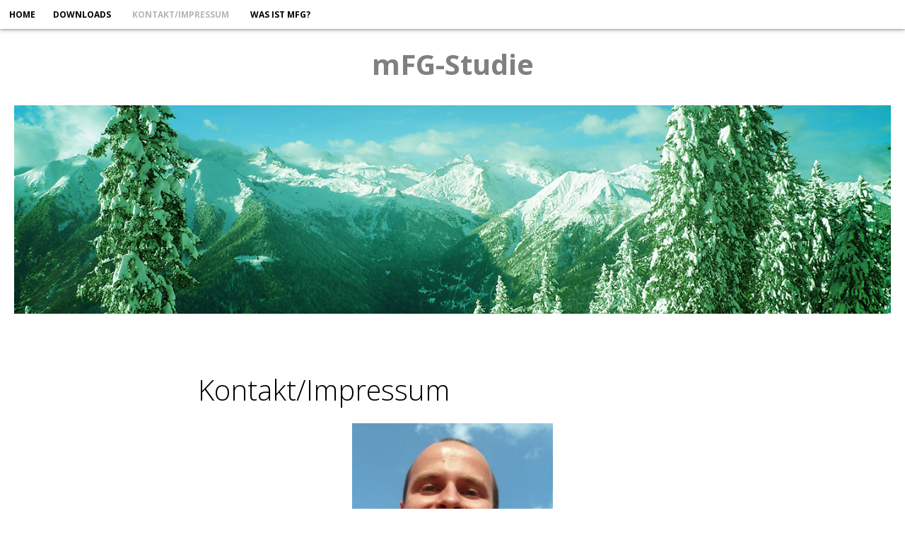

--- FILE ---
content_type: text/css
request_url: http://mfg.predeschly.de/wp-content/themes/mfg/style.css
body_size: 28763
content:
/*
Theme Name: Pinzolo
Author: Dean Oakley 
Author URI: http://deanoakley.com/
Theme URI: http://thriveweb.com.au/the-lab/pinzolo-a-free-responsive-wordpress-theme/
Description: Minimal responsive WordPress theme. Easy to use theme customisation options in the new Theme Customizer. Responsive layout for mobile and widescreen browsing. Fixed header menu. Ajax loading for blog posts. Designed by Dean Oakley @ Thrive on the Gold Coast, Australia. 
Version: 1.2.7
Tags:  responsive-layout, custom-background, custom-header, featured-images, fluid-layout, one-column, threaded-comments, white, light, right-sidebar, sticky-post

Copyright (C) 2013 Dean Oakley - Thrive
License: GNU General Public License
License URI: license.txt 

Pinzolo WordPress Theme, Copyright (C) 2012 Dean Oakley

This program is free software: you can redistribute it and/or modify
it under the terms of the GNU General Public License as published by
the Free Software Foundation, either version 3 of the License, or
(at your option) any later version.

This program is distributed in the hope that it will be useful,
but WITHOUT ANY WARRANTY; without even the implied warranty of
MERCHANTABILITY or FITNESS FOR A PARTICULAR PURPOSE.  See the
GNU General Public License for more details.

You should have received a copy of the GNU General Public License
along with this program.  If not, see <http://www.gnu.org/licenses/>.
*/

 
/*---------------------------- normalize ----------------------------*/

article, aside, details, figcaption, figure, footer, header, hgroup, nav, section { display: block; }
audio, canvas, video { display: inline-block; *display: inline; *zoom: 1; }
audio:not([controls]) { display: none; }
[hidden] { display: none; }

html { font-size: 100%; overflow-y: scroll; -webkit-text-size-adjust: 100%; -ms-text-size-adjust: 100%; }
body { margin: 0; font-size: 13px; line-height: 1.231; }
body, button, input, select, textarea { font-family: sans-serif; color: #222; }

::-moz-selection { background: #f9ff51; color: black; text-shadow: none; }
::selection { background: #f9ff51; color: black; text-shadow: none; }

a { color: #00e; }
a:visited {  }
a:hover { color: #06e; }
a:focus { outline: none; }
a:hover, a:active { outline: 0; }

abbr[title] { border-bottom: 1px dotted; }
b, strong { font-weight: bold; }
blockquote { margin: 1em 40px; }
dfn { font-style: italic; }
hr { display: block; height: 1px; border: 0; border-top: 1px solid #ECECEC; margin: 1em 0; padding: 0; }
ins { background: #ff9; color: #000; text-decoration: none; }
mark { background: #ff0; color: #000; font-style: italic; font-weight: bold; }
pre, code, kbd, samp { font-family: monospace, monospace; _font-family: 'courier new', monospace; font-size: 1em; }
pre { white-space: pre; white-space: pre-wrap; word-wrap: break-word; }
q { quotes: none; }
q:before, q:after { content: ""; content: none; }
small { font-size: 85%; }
sub, sup { font-size: 75%; line-height: 0; position: relative; vertical-align: baseline; }
sup { top: -0.5em; }
sub { bottom: -0.25em; }
ul, ol { margin: 1em 0; padding: 0 0 0 40px; }
dd { margin: 0 0 0 40px; }
nav ul, nav ol { list-style: none; list-style-image: none; margin: 0; padding: 0; }
img { border: 0; -ms-interpolation-mode: bicubic; vertical-align: middle; }
svg:not(:root) { overflow: hidden; }
figure { margin: 0; }

form { margin: 0; }
fieldset { border: 0; margin: 0; padding: 0; }
label { cursor: pointer; }
legend { border: 0; *margin-left: -7px; padding: 0; }
button, input, select, textarea { font-size: 100%; margin: 0; vertical-align: baseline; *vertical-align: middle; }
button, input { line-height: normal; *overflow: visible; }
table button, table input { *overflow: auto; }
button, input[type="button"], input[type="reset"], input[type="submit"] { cursor: pointer; -webkit-appearance: button; }
input[type="checkbox"], input[type="radio"] { box-sizing: border-box; }
input[type="search"] { -webkit-appearance: textfield; -moz-box-sizing: content-box; -webkit-box-sizing: content-box; box-sizing: content-box; }
input[type="search"]::-webkit-search-decoration { -webkit-appearance: none; }
button::-moz-focus-inner, input::-moz-focus-inner { border: 0; padding: 0; }
textarea { overflow: auto; vertical-align: top; resize: vertical; }
input:valid, textarea:valid {  }
input:invalid, textarea:invalid { background-color: #f0dddd; }

table { border-collapse: collapse; border-spacing: 0; }
td { vertical-align: top; }


/*---------------------------- typography ----------------------------*/

h1, h2, h3, h4, h5, h6{

	margin-bottom: 20px; 
	margin-top: 40px; 
	
	color: black;
	font-weight: 300;	
	font-family: 'Open Sans', sans-serif;
}


h1									{ font-size: 40px; line-height: 55px; }
h2									{ font-size: 35px; line-height: 40px;}
h3									{ font-size: 24px; line-height: 30px;}
h4									{ font-size: 18px; line-height: 22px;}
h5									{ font-size: 15px; line-height: 18px;}
h6									{ font-size: 13px; line-height: 18px;}

h1:first-child,
h2:first-child,
h3:first-child,
h4:first-child{ 
	margin-top: 0; 
}

p{
	margin-top: 10px;
	margin-bottom: 10px;
	padding: 0;
}

p:first-child{
	margin-top: 0;
}

textarea,
select,
input,
body{
	font-family: 'Open Sans', sans-serif;
}



/*---------------------------- Basic ----------------------------*/

body {	
 
	font-size: 14px;
	line-height: 22px;
	color: gray;
	font-weight: 300;
}

a{
	color: gray;
	
	-webkit-transition: all 0.2s ease-in-out;
	-moz-transition: all 0.2s ease;
	-o-transition: all 0.2s ease;
	transition: all 0.2s ease;
	
	cursor: pointer;
	text-decoration: none;
	outline: none;
}

a:hover{
	text-decoration: none;
	color: #7e43ab;
}

blockquote{
	font-style: italic;
	font-size: 14px;
	line-height: 22px;
	color: gray;
	margin-left: 0;
	padding-left: 40px;
	border-left: dotted 2px gray;  
	
}


/*---------------------------- helpers ----------------------------*/

.clear{
	clear:both;
}
 
.center{
	max-width:1400px; 
	margin: 0 auto;
	text-align:left;
	position:relative;
}

.fright{
	float:right;
}

.taright{
	text-align:right;
}

.tacenter{
	text-align: center;
}

.fleft{
	float:left;
}

.fright{
	float:right;
}

.alignright{
	float: right;
	margin-left: 25px;
	margin-bottom: 20px;
}

.alignleft{
	float: left;
	margin-right: 25px;
	margin-bottom: 20px;
}

.aligncenter {
    display: block;
    margin: 5px auto 5px auto;
}

.alignnone{
	clear: both;
}

.nopad{
	padding: 0 !important;
}

.big{
	font-size: 120px;
}

p.attachment{
	text-align: center;
}

table th{
	font-weight: bold;
}

table td{
	padding: 10px;
	border: solid 1px #ECECEC;
}


/*---------------------------- header and body ----------------------------*/

body{
	background-color: white;
	padding-top: 0;
}

#wrapper_border{
	padding: 20px;
	padding-top: 10px;
}

#wrapper_bg{
	background-color: white;
	position: relative;
		    	
	-webkit-box-shadow: 0 1px 3px 0px rgba(0,0,0, 0.3), 0 3px 6px 0px rgba(0,0,0, 0.15);
	-moz-box-shadow: 0 1px 3px 0px rgba(0,0,0, 0.3), 0 3px 6px 0px rgba(0,0,0, 0.15);
	box-shadow: 0 1px 3px 0px rgba(0,0,0, 0.3), 0 3px 6px 0px rgba(0,0,0, 0.15);
}

#header_wrap{
	background-position: center center;
	background-repeat: no-repeat;
	height: 330px;
}

header p.tagline{
	color: #7e7f82;
	float: left;
	
	line-height: 30px;
	margin: 0;
	padding-left:10px;
	
	width: 750px;
	background-color: white;
	
	font-size: 12px;
}

#logoContainer{
	width: 100%;
	height: 100%;
	text-align: center;
	
	margin-top: 65px;
}

#logoContainer h1{
	color: white;

	line-height: 0.8em;

	margin-bottom: 0;
	
	-webkit-transition: none;
	-moz-transition: none;
	-o-transition: none;
	transition: none;
	
	display: block;
	font-weight: 900;
}

#logoContainer p{
	color: white;
	font-size: 12px;
	padding: 5px;
	display: inline-block;
	margin-top: 0;
}

#main{
	margin-bottom: 40px;
	padding: 20px;
}

.content{
	padding: 40px;
	padding-top: 0;
}

.scol{
	max-width: 800px;
	margin: auto;
	margin-top: 60px;
}

.gcol{
	max-width: 75%;
	margin: auto;
}

.col2{
	margin-top: 60px;
}

.lcol{
	float: left;
	width: 65%;
}

.rcol{
	float: right;
	width: 35%;
}

.sidebar_widget{
	margin-bottom: 30px;
}

.content,
.content p,
.content li{
	font-size: 14px;
	line-height: 20px;
}

.content p:first-child{
	margin-top: 0;
}

.content a{

}

.content a:hover{
	text-decoration: underline;
}

.content .edit_link{
	border-top: solid 1px #ECECEC;
	margin-top: 15px;
	padding-top: 15px;
}

.page-template-page-home-php #main{
	margin-bottom: 0;
}

.btitle{
	font-size: 14px;
	font-weight: normal;
	text-align: right;
	padding: 0;
	margin: 0;
	text-transform: uppercase;
	padding-right: 40px;
}


#page_head{
	padding-bottom: 15px;
	padding-right: 40px;
	border-bottom: solid 1px #ECECEC;
}

#page_head h2{
	font-size: 18px;
	color: gray;
	text-align: right;
	font-weight: normal;
}

.sticky{
	
}

.bypostauthor{
	
}

.wp-caption-text{
	font-style: italic;
	background-color: #f4f4f4;
	margin: 0;
	padding: 5px;
}

.gallery-caption{
	background-color: transparent;
}

#post_nav{
	border-top: solid 1px #ECECEC;
	margin-top: 20px;
	position: relative;
	margin-bottom: 20px;
}

#post_nav a{
	background-color: transparent;
}

#pn_prev{
	width: 50%;
	float: left;
	min-height: 80px;
}

#pn_next{
	width: 50%;
	float: right;
	text-align: right;
}

.pn{
	padding-top: 20px;
	margin-top: 0;
}

#mline{
	border-right: solid 1px #ECECEC;
	width: 1px;
	height: 80px;
	position: absolute;
	left: 50%;
}

/*---------------------------- Responsive styles ----------------------------*/

.tinynav { display: none }

@media screen and (max-width: 600px) {
	
	nav{
		width: 100%;
	}
	
	#navwrap2{
		padding-left: 5px;
		padding-right: 5px;

	}
	
	.js .tinynav { 
		display: block;
		position: relative;
		top: 5px;
		border: none;
		background-color: #f0f0f0;
		width: 100%;

	}
	.js #menuUl { display: none }
	
	#blog_head{
		padding-right: 5px !important;
	}
    
    #wrapper_border{
	    padding: 5px;
    }
    
    #searchbox {
    	margin-right: 5px !important;
    }
    
    .gcol{
	    max-width: 100%;
    }
    
    div.photospace ul.thumbs li {
    	margin-right: 5px !important;
    	margin-bottom: 5px !important;
    }
 
}

@media screen and (max-width: 850px) {
	    
    .lcol,
    .rcol{
	    width: 100%;
    }
    
    .dets_wrap,
	.content_wrap{			
		min-width: 100%;
	}
	
	#main{
    	padding-left: 0;
    	padding-right: 0;
    }
    
    .dets{
	    border-right: none !important;
    }
    
    .content{
	    padding: 10px;
    }
    
    h1, h2, h3, h4{ margin-bottom: 5px; }
    
    h1{ font-size: 24px; line-height: 30px; }
    
    h2{ font-size: 20px; line-height: 24px; }
    
    h3{ font-size: 16px; line-height: 20px; }
    
    h3{ font-size: 15px; line-height: 18px }
}

/* Images */
.content img,
.wp-caption,
.attachment-portfolio,
#logoContainer img,
.attachment-thumbnail{
	max-width: 100%; /* Fluid images for posts, comments, and widgets */
}
img[class*="align"],
img[class*="wp-image-"],
img[class*="attachment-"] {
	height: auto; /* Make sure images with WordPress-added height and width attributes are scaled correctly */
}
img.size-full{
	max-width: 100%;
	width: auto; /* Prevent stretching of full-size images with height and width attributes in IE8 */
}



/*---------------------------- main menu ----------------------------*/

#navwrap{
	position: fixed;
	left: 0;
	top: 0;
	width: 100%;
	z-index: 1000;
	height: 40px;
}

.admin-bar #navwrap{
	top: 31px;
}

html body #wpadminbar {
	z-index: 2000 !important;
	position: fixed;
}

@media screen and (max-width: 780px) {

	.admin-bar #navwrap{
		top: 46px;
	}

}

#navwrap2{
	max-width:1400px; 
	height: 41px;
	background-color: white;
	
	margin: auto;
			    	
	-webkit-box-shadow: 0 1px 3px 0px rgba(0,0,0, 0.3), 0 3px 6px 0px rgba(0,0,0, 0.15);
	-moz-box-shadow: 0 1px 3px 0px rgba(0,0,0, 0.3), 0 3px 6px 0px rgba(0,0,0, 0.15);
	box-shadow: 0 1px 3px 0px rgba(0,0,0, 0.3), 0 3px 6px 0px rgba(0,0,0, 0.15);
}

nav{
	top: 0;
	left: auto;

	z-index:600;
}

nav .filler{
	width: 100%;
	display: inline-block;
    height:0px;
}

nav ul{
	line-height:40px;
	
	
	z-index:400;
	
	margin:0;
	padding:0;
	
	text-align: justify;
}

nav ul li{
	display: inline;
	list-style:none;
	position:relative;
	
	margin:0;
	padding:0;
}

/* Default menu */
.menu ul li{
	padding-left: 1%;
	padding-right: 1%;
}

nav ul li a{
	color: black;
	
	text-decoration:none;

	font-size:12px;
	font-weight:bold;

	line-height:40px;
	height: 40px;
	
	display: inline-block;
	
	text-transform:uppercase;
	position: relative;
}

nav ul li.current_page_item a,
.current-gallery-ancestor a,
.current-page-ancestor a{
	color:#b5b5b5;
}

nav ul li a:hover,
nav ul li.sfHover a{
	text-decoration: none;
	color:#b5b5b5;
}

nav ul li.sfHover a{
	color:#b5b5b5;
}

nav ul li.current-menu-parent ul a{
	color:#b5b5b5;
}

nav ul li.current_page_item ul a,
single-gallery {
	color:#b5b5b5;
}


/*** dropit ***/
nav ul li ul{
	position:absolute;
    top:17px;
    
    padding-top: 15px !important;
    padding-bottom: 15px !important;
    
    margin:0;
	padding:0;
	
    float:left;  
    
	width:170px;
	
	z-index:100;
	height:auto;
	visibility:hidden;
	left:-15px;

	background-color: white;
	
	-webkit-box-shadow: 0 1px 3px 0px rgba(0,0,0, 0.3), 0 3px 6px 0px rgba(0,0,0, 0.15);
	-moz-box-shadow: 0 1px 3px 0px rgba(0,0,0, 0.3), 0 3px 6px 0px rgba(0,0,0, 0.15);
	box-shadow: 0 3px 3px 0px rgba(0,0,0, 0.3), 0 5px 6px 0px rgba(0,0,0, 0.15);
}

nav ul ul ul{
	left:			162px;
	top:			0;
	z-index:		99;
}



nav ul li ul li{
    margin:0px;
	padding:0px;	
	display:block;
}

nav ul li ul li span{
	display:none;
}

nav ul li ul li a,
nav ul li.current_page_item ul li a{
	
	display:inline-block;
	line-height:25px;
	height: auto;
	
	padding-left: 23px;

	width:120px;
	color:black !important;
	text-align:left;
}

nav ul li ul li a{
	line-height: 18px;
}

nav ul li.sfHover ul li a:hover{
	color:#b5b5b5;
}

nav ul li ul li.lastone a{
	border-bottom:none !important;
}

nav ul li ul li.current_page_item a{
	color: #b5b5b5 !important;
}

nav ul li ul li a:hover,
nav ul li ul li.current_page_item a:hover{
	color: #b5b5b5 !important;
}

.sf-sub-indicator{
	width: 17px;
	height: 13px;
	
	background-image: url(images/drop.svg);
	background-repeat: no-repeat;
	
	position: absolute;
	right: -19px;
	top: 13px;
}

nav ul ul .sf-sub-indicator{
	background-image: url(images/arrow-right.svg);
	top: 2px;
	display: block;
	width: 17px;
	height: 15px;
}

/*---------------------------- sub pages ----------------------------*/

.attachment-subpage_thumbnail {
    float: left;
	margin-right:20px;
	margin-bottom:20px;
    padding: 5px;
    background:#FFF;
    background-image: url(images/diag.png);
    padding: 10px;
}
.description {
	overflow: hidden;
	margin-bottom:10px;
}

.description a{
	color: black;
	text-decoration: none;
	font-weight: bold;
}

.description  h3 a{
	padding-top:0;
}

.border{
	border-top:1px #E9E9E9 solid;
	margin-bottom: 20px;
}


/*---------------------------- Results page ----------------------------*/

.res_item{
	float:left;
	position:relative;
	margin-right:20px;
	margin-bottom:20px;
	width:320px;
	padding-top: 20px;
	border-top: 4px solid #dadada;
}

.res_item.last{
	margin-right:0;
}

.res_item h2{
	border-right: none !important;	
}

#s_info{
	text-align: center;
	margin-bottom: 20px;
	overflow: hidden;
}

#s_info span{
	background-color: #dadada;
	border-radius: 25px;
	padding: 15px;
	display: block;
}


/*---------------------------- Portfolio page ----------------------------*/

.portfolio{
	text-align: center;
}

.portfolio_item{

	position:relative;
	
	width:250px;
	height: 250px;
	
	display: inline-block;

	margin: 5px;

}

.portfolio_item a{

}

.portfolio_item a:hover img{
	opacity:0.20;
	filter:alpha(opacity=20);
	text-decoration:none;
}

.portfolio_item a.last{
	margin-right:0;
}

.portfolio_item img{
	-webkit-transition: all 0.4s ease-in-out;
	-moz-transition: all 0.4s ease;
	-o-transition: all 0.4s ease;
	transition: all 0.4s ease;
}

.portfolio_item .info{
	position:absolute;
	left:0;
	top:0;
	
	opacity:0;
	
	width:250px;
	height: 250px;
	
	-webkit-transition: all 0.4s ease-in-out;
	-moz-transition: all 0.4s ease;
	-o-transition: all 0.4s ease;
	transition: all 0.4s ease;
}

.portfolio_item a:hover .info{
	opacity:0.99;
}

.portfolio_item p{
	font-size:22px;
	
	color: gray;
	
	line-height: 235px;
	text-align: center;
}


/*---------------------------- Photospace override ----------------------------

.photospace {
    position:relative;
    margin-bottom: 20px !important;
    min-height: 200px; /* space for loader *
}
 
.photospace,
.photospace .thumnail_col,
.photospace .gal_content,
.photospace .slideshow-container,
.photospace .slideshow span,
.photospace .slideshow a.advance-link,
.photospace .slideshow img{
    width: 100% !important;
    height: auto !important;
}
 
.photospace .slideshow span{
    display: block !important;
}
 
.photospace .gal_content{
    float: none !important;
}
 
.photospace .slideshow span{
    position: relative !important; /* Keep the gallery height - Doesn't work with synced transistions 
}
 
.photospace .loader{
    width: 100px !important;
    height: 100px !important;
    top: 50% !important;
    left: 50% !important;
    margin-left: -50px;
}
 
.photospace .thumbs_wrap2{
    min-height:45px; /* space for thumbnails *
    overflow: hidden;
}
 
.photospace .thumbs{
     min-height:40px;
}
 
.photospace .thumbs_wrap{
    float: left;
    left: 50%;
    position: relative;
}
 
.photospace .pageLink.next{
    margin-right:0;
}
 
.photospace .thumnail_col {
    float: left;
    left: -50%;
    width:auto  !important;
    position: relative;
}
 
.photospace ul.thumbs {
    float:left;
}
 
.photospace span.image-caption{
    position: inherit !important;
}

*/

/*---------------------------- blog header ----------------------------*/

#blog_head{	
	text-align: right;
	padding-bottom: 15px;
	padding-right: 40px;
}

.sres{
	font-style: italic;	
}

#searchbox{
	display: inline-block;
	position: relative;
	margin-right:20px;
}

#searchbox form{
	width:103%;
}

#Searchform{
	
	display: inline-block;
	position: relative;
	
	width:120px;
	
	padding-left:5px;
	padding-right: 25px;
	padding-top: 3px;
	padding-bottom: 3px;
	
	background-image:url(images/search.svg);
	background-position:right 0px;
	background-repeat:no-repeat;
}

#cat{
	display: inline-block;
	position: relative;

	padding-top: 3px;
	padding-bottom: 3px;
}


/*---------------------------- blog format ----------------------------*/

article{
	margin-bottom:40px;
}

article h2{
	word-wrap: break-word;
	overflow:hidden;
}

article h2 a,
article h2 a:visited{
	text-decoration: none;
	color: black;
	opacity: 0.99;
}

article h2 a:hover{
	opacity: 0.6;
}

.date_box p{
	margin: 0;
	padding: 0;
	text-shadow: none;
	position: relative;
	top:2px;
}

.date_box{
	background-color: #E9E9E9;
	
	padding:10px;
	height:18px;
	
	margin-bottom:20px;
	margin-top: 10px;
}

.date_box a{

	font-style:italic;
}

.search .date_box .stats{
	font-size: 20px;
}

.date_box .stats{
	float:left;
}

.date_box .date{
	float:right;
	text-align:right;
}

#info_box{
	background-color: #8c1016;
	border-radius:10px;
	margin-bottom:20px;
	padding: 10px;
}

#info_box h2,
#info_box h5{
	color: white;
	text-shadow: none;
	margin: 5px;
}

.dets_wrap{
	float: left;
	width: 30%;
	text-overflow:clip;
}


.dets{
	border-right: solid 1px #ECECEC;
	padding-left: 20px;
	padding-right: 20px;
}

.dets h2{
	text-align: center;
}

.dets ul #perm a{
	background:none;
}

.dets ul a:hover.
.dets .edit_link a:hover{
	text-decoration: underline;
}

.dets ul img:hover{
	
	-webkit-transition: all .3s ease-in-out;
	-moz-transition: all .3s ease-in-out;
	-o-transition: all .3s ease-in-out;
	-moz-transform: rotate(360deg);
	-webkit-transform: rotate(360deg);

}

.dets ul{
	padding-left: 0;
}

.dets li,
.dets .edit_link{
	line-height: 22px;
	list-style: none;
	text-align: center;
}

.dets li.perm a{
	background: none;
}

.dets li a:hover{
	text-decoration: underline;
} 

.dets li.perm a:hover{
	background: none;
}

article{
	border-top: solid 1px #ECECEC;
	padding-top: 40px;
	margin-bottom: 40px;
	overflow: hidden;
}

.single article{
	border-bottom: 0;
	padding-bottom: 0;
}

article .content_wrap{
	width: 70%;
	float: right;
}
	
article .content{
	padding-top: 0 !important; 
}


/*---------------------------- paging ----------------------------*/

.navigation,
.p_navigation {  
	display: block;  
	text-align: left;   
	padding-top:20px;
	padding-bottom: 20px;
	margin-top:10px;
	float: left;
	width: 100%;
	border-top: solid 1px #ECECEC;
}

.navigation.comments{
	margin-bottom: 20px;
	padding-top: 17px;
}

.navigation a,
.p_navigation a{  
	text-align:center;  
	padding:5px 20px;  
	margin:0 2px 0 2px;  
	border:1px solid #ECECEC;
	color:#000;
	font-size:14px;
	text-decoration:none;
	line-height:25px;
}

.navigation a.current,
.p_navigation a.current{
	background-color:#000;
	color:#FFF;
}

.navigation a:hover,
.p_navigation a:hover{  
	background:#fff;  
}  

.nav-previous{
	float: left;
	margin-left: 40px;
}

.nav-next{
	float: right;
	margin-right: 40px;
}




/*---------------------------- comments ----------------------------*/

.nocomments{
	font-style: italic;
}

div#comments{
	position:relative;
	margin-top: 20px;
}

#comments textarea{
	width:600px;
}

#comments .author{
	float:left;
	font-weight:bold;
	line-height: 30px;
}

#comments .time{
	color:#a5a5a5;
	float:right;
	font-size: 12px;
	font-style: italic;
}

#comments em{
	padding-bottom:15px;
	display:block;
}

#comments .commentlist{
	margin:0;
	padding:0;
}

#comments .comment,
#comments .trackback {
	padding-bottom:5px;
	padding-top: 10px; 
	border-top:solid 1px #ECECEC;
	list-style:none;
}

#comments #respond{
	margin-top:20px;
	padding-top: 20px;
	border-top:solid 1px #ECECEC;
}

#comments input{
	padding:5px;
}

#comments .comment-form-author,
#comments .comment-form-email,
#comments .comment-form-url,
#comments .comment-notes{
	position: relative;
	margin-left: 10px;
}

#comments label{
	float: left;
	width: 65px;
}

.comment-form-comment label{
	display: none;
}

textarea#comment{
	width: 100%;
}

.required{
	position: absolute;
	left: -10px;
	top: 4px;
}

#comments .avatar{
	margin-right: 10px;
	float:left;
}

#comments .children{
	padding-left: 0;
	
}

#comments .children li{
	margin-left:60px;	
}

p.author, p.time{
	margin-bottom: 0;
}

p.form-allowed-tags{
	font-size: 12px;
}


#comments dl{
	background-color: #f5f5f5;
}

#comments dt{
	color: black;
	padding-bottom: 5px;
	padding-top: 5px;	
	clear: left;
	float: left;
	text-align: right;
	width: 47%;
	margin-right: 1em;

}

#comments dd{
	border-bottom: 1px dashed #CCC;
	padding-bottom: 5px;
	padding-top: 5px;
	padding-right: 5px;
	margin-left: 0;
	
	clear: right;
	width: 49%;
	padding-left: 50%;
}


/*---------------------------- CF7 ----------------------------*/

.wpcf7-form .wpcf7-validation-errors{
   border:none;
   background-color: #EFEFEF;
   margin:0;
   padding:10px;
   padding-top:5px;
   padding-bottom:5px;
   border-radius:5px;
   text-shadow: none;  
   color:black;
   font-size: 12px;
   box-shadow: 2px 2px 1px #ECECEC;
}
.wpcf7-form .wpcf7-mail-sent-ok{
    border:none;
   background-color: #EFEFEF;
    margin:0;
    padding:10px;
	padding-top:5px;
   	padding-bottom:5px;
    border-radius:5px;
    text-shadow: none;  
	color:black;
   font-size: 12px;
   box-shadow: 2px 2px 1px #ECECEC;

}
.wpcf7-form .wpcf7-mail-sent-ng{
    border:none;
   background-color: #EFEFEF;
    margin:0;
    padding:10px;
	padding-top:5px;
	padding-bottom:5px;
    border-radius:5px;
    text-shadow: none;  
	color:black;
   font-size: 12px;
   box-shadow: 2px 2px 1px #ECECEC;

}
.wpcf7-form span.wpcf7-not-valid-tip{
    border:none;
   	background-color: #EFEFEF;
    padding:10px;
	padding-top:5px;
   	padding-bottom:5px;
    border-radius:5px;
    text-shadow: none;  
	width:180px;
	color:black;
   font-size: 12px;
   box-shadow: 2px 2px 1px #ECECEC;

}

.wpcf7-form-control-wrap.event{
	margin-right:5px;
}


/*---------------------------- footer ----------------------------*/

footer{
	padding-top: 20px;
	overflow: hidden;
	border-top:solid 1px #ECECEC;
	padding-bottom: 20px;
	margin-bottom: 10px !important;
}

footer p,
footer p a{
	margin: 0;
	font-size: 11px;
	text-align: center;
}

footer p a:hover{
	text-decoration: underline;
}

#thrive{
	margin-top: 6px;
}


/*---------------------------- Load posts  ----------------------------*/
#pbd-alp-load-posts{
	text-align: center;	
}

#pbd-alp-load-posts a{
	padding: 5px;
	display: block;
	text-align: center;
	text-decoration: none;
	width: 80%;
	
	display: inline-block;
}



/* `Formalize
----------------------------------------------------------------------------------------------------*/

/*
  Added via JS to <textarea> and class="input_full".
  Applies only to IE7. Other browsers don't need it.
*/
.input_full_wrap {
  display: block;
  padding-right: 8px;
}

/* `UI Consistency */

::-moz-focus-inner {
  border: 0;
}

input[type="search"]::-webkit-search-decoration {
  display: none;
}

.button,
input,
button,
select,
textarea {
  -moz-background-clip: padding;
  -webkit-background-clip: padding;
  background-clip: padding-box;
  margin: 0;
  vertical-align: middle;
}

.button,
button,
input[type="reset"],
input[type="submit"],
input[type="button"] {
  -webkit-appearance: none;
  -moz-border-radius: 11px;
  -webkit-border-radius: 11px;
  border-radius: 11px;
  background: #ddd url(images/button.png) repeat-x;
  background: -webkit-gradient(linear, left top, left bottom, color-stop(0, #fff), color-stop(1, #ddd));
  background: -moz-linear-gradient(top center, #fff 0%, #ddd 100%);
  border: 1px solid;
  border-color: #ddd #bbb #999;
  cursor: pointer;
  color: #333;
 
  outline: 0;
  overflow: visible;
  padding: 8px 20px 7px !important;
  text-shadow: #fff 0 1px 1px;
  width: auto;
  font-size: 12px;

  /* IE7 */
  *padding-top: 2px;
  *padding-bottom: 0px;
}

button {
  /* IE7 */
  *padding-top: 1px;
  *padding-bottom: 1px;
}

button[disabled],
input[type="reset"][disabled],
input[type="submit"][disabled],
input[type="button"][disabled] {
  color: #888;
}

textarea,
select,
input[type="date"],
input[type="datetime"],
input[type="datetime-local"],
input[type="email"],
input[type="month"],
input[type="number"],
input[type="password"],
input[type="search"],
input[type="tel"],
input[type="text"],
input[type="time"],
input[type="url"],
input[type="week"] {
  -webkit-appearance: none;
  -moz-border-radius: 0;
  -webkit-border-radius: 0;
  border-radius: 0;
  -webkit-box-sizing: border-box;
  -moz-box-sizing: border-box;
  box-sizing: border-box;
  background-color: #fff;
  border: 1px solid;
  border-color: #ECECEC;
  color: #000;
  outline: 0;
  padding: 6px;
  font-size: 12px;

  /* IE7 */
  *padding-top: 2px;
  *padding-bottom: 1px;
  *height: auto;
}

/*
  Separate rule for Firefox.
  Cannot stack with WebKit's.
*/
input.placeholder_text,
textarea.placeholder_text {
  color: #888;
}

::-webkit-input-placeholder {
  color: #888;
}

textarea[disabled],
select[disabled],
input[type="date"][disabled],
input[type="datetime"][disabled],
input[type="datetime-local"][disabled],
input[type="email"][disabled],
input[type="month"][disabled],
input[type="number"][disabled],
input[type="password"][disabled],
input[type="search"][disabled],
input[type="tel"][disabled],
input[type="text"][disabled],
input[type="time"][disabled],
input[type="url"][disabled],
input[type="week"][disabled] {
  background-color: #eee;
  color: #888;
}

.button:hover,
.button:focus,
.button:active,
button:focus,
button:active,
input:focus,
input:active,
select:focus,
select:active,
textarea:focus,
textarea:active {
  -moz-box-shadow: #e1c8f6 0 0 7px;
  -webkit-box-shadow: #e1c8f6 0 0 7px;
  box-shadow: #e1c8f6 0 0 7px;
	color: black;

  /* for Opera */
  z-index: 1;
}

input[type="file"]:focus,
input[type="file"]:active,
input[type="radio"]:focus,
input[type="radio"]:active,
input[type="checkbox"]:focus,
input[type="checkbox"]:active {
  -moz-box-shadow: none;
  -webkit-box-shadow: none;
  box-shadow: none;
}

.is_webkit select {
  /* Tweaks for Safari + Chrome. */
  background-image: url(images/drop.svg);
  background-repeat: no-repeat;
  background-position: right 5px;
  padding-right: 40px;
}

.is_webkit nav select {
  background-position: right 8px;  
}
 
textarea,
select[multiple] {
  height: auto;
}

select[multiple],
.is_webkit select[multiple] {
  background-image: none;
  padding: 0;
}

textarea {
  min-height: 40px;
  resize: vertical;
}

optgroup {
  color: #000;
  font-style: normal;
  font-weight: normal;
}

/*---------------------------- IE happy fun times ----------------------------*/

.ie nav ul li{
	margin-left: 2%;
	margin-right: 2%;
}


--- FILE ---
content_type: text/javascript
request_url: http://mfg.predeschly.de/wp-content/themes/mfg/js/tinynav.js?ver=6.9
body_size: 2225
content:
/* Mod for Alpine - line 45 */
/*! http://tinynav.viljamis.com v1.03 by @viljamis */
(function ($, window, i) {
  $.fn.tinyNav = function (options) {

    // Default settings
    var settings = $.extend({
      'active' : 'selected', // String: Set the "active" class
      'header' : false // Boolean: Show header instead of the active item
    }, options);

    return this.each(function () {

      // Used for namespacing
      i++;

      var $nav = $(this),
        // Namespacing
        namespace = 'tinynav',
        namespace_i = namespace + i,
        l_namespace_i = '.l_' + namespace_i,
        $select = $('<select/>').addClass(namespace + ' ' + namespace_i);

      if ($nav.is('ul,ol')) {

        if (settings.header) {
          $select.append(
            $('<option/>').text('Navigation')
          );
        }

        // Build options
        var options = '';
		var indent = 0;
		var indented = ["&nbsp;"];
		for ( var i = 0; i < 10; i++) {
			indented.push(indented[indented.length-1]+indented[indented.length-1]);
		}
		indented[0] = "";
        $nav
          .addClass('l_' + namespace_i)
          .children('li')
          .each(buildNavTree=function () {
            var a = $(this).children('a').first();
            if(a.length > 0){
	            options +=
	              '<option value="' + a.attr('href') + '">' +
	              indented[indent] + a.text() +
	              '</option>';
	              indent++;
	              $(this).children('ul,ol').children('li').each(buildNavTree);
	              indent--;
              }
          });

        // Append options into a select
        $select.append(options);

        // Select the active item
        if (!settings.header) {
          $select
            .find(':eq(' + $(l_namespace_i + ' li')
            .index($(l_namespace_i + ' li.' + settings.active)) + ')')
            .attr('selected', true);
        }

        // Change window location
        $select.change(function () {
          window.location.href = $(this).val();
        });

        // Inject select
        $(l_namespace_i).after($select);

      }

	$('option[value="'+document.location+'"]').attr("selected","selected");

    });

  };
})(jQuery, this, 0);